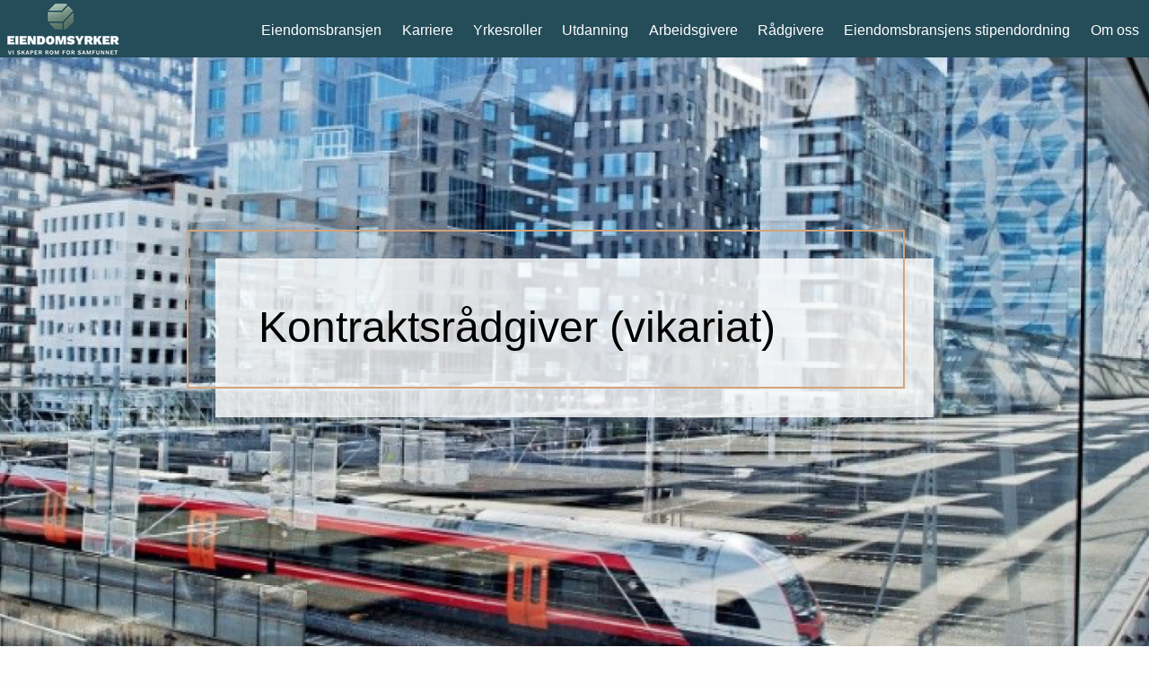

--- FILE ---
content_type: text/html; charset=UTF-8
request_url: https://www.eiendomsyrker.no/stillinger/kontraktsradgiver-vikariat/
body_size: 8596
content:

<!doctype html>
<!--[if lt IE 7]><html lang="nb-NO" class="no-js lt-ie9 lt-ie8 lt-ie7"><![endif]-->
<!--[if (IE 7)&!(IEMobile)]><html lang="nb-NO" class="no-js lt-ie9 lt-ie8"><![endif]-->
<!--[if (IE 8)&!(IEMobile)]><html lang="nb-NO" class="no-js lt-ie9"><![endif]-->
<!--[if gt IE 8]><!--> <html lang="nb-NO" class="no-js"><!--<![endif]-->
	<head>
		<meta charset="utf-8">
		<meta http-equiv="X-UA-Compatible" content="IE=edge">
		<title>Eiendomsyrker AS  –  Kontraktsrådgiver (vikariat)</title>
		<link rel="pingback" href="https://www.eiendomsyrker.no/xmlrpc.php">
		<link rel="apple-touch-icon" sizes="180x180" href="https://www.eiendomsyrker.no/wp-content/themes/eiendomsbransjen/images/apple-touch-icon.png?updated=yes">
		<link rel="icon" type="image/png" sizes="32x32" href="https://www.eiendomsyrker.no/wp-content/themes/eiendomsbransjen/images/favicon-32x32.png?updated=yes">
		<link rel="icon" type="image/png" sizes="16x16" href="https://www.eiendomsyrker.no/wp-content/themes/eiendomsbransjen/images/favicon-16x16.png?updated=yes">
		<meta name="viewport" content="width=device-width, initial-scale=1">
				<meta name='robots' content='max-image-preview:large' />
<link rel='dns-prefetch' href='//fonts.googleapis.com' />
<link rel="alternate" type="application/rss+xml" title="Eiendomsyrker AS &raquo; strøm" href="https://www.eiendomsyrker.no/feed/" />
<link rel="alternate" type="application/rss+xml" title="Eiendomsyrker AS &raquo; kommentarstrøm" href="https://www.eiendomsyrker.no/comments/feed/" />
<link rel="alternate" type="application/rss+xml" title="Eiendomsyrker AS &raquo; Kontraktsrådgiver (vikariat) kommentarstrøm" href="https://www.eiendomsyrker.no/stillinger/kontraktsradgiver-vikariat/feed/" />
<script type="text/javascript">
window._wpemojiSettings = {"baseUrl":"https:\/\/s.w.org\/images\/core\/emoji\/14.0.0\/72x72\/","ext":".png","svgUrl":"https:\/\/s.w.org\/images\/core\/emoji\/14.0.0\/svg\/","svgExt":".svg","source":{"concatemoji":"https:\/\/www.eiendomsyrker.no\/wp-includes\/js\/wp-emoji-release.min.js"}};
/*! This file is auto-generated */
!function(i,n){var o,s,e;function c(e){try{var t={supportTests:e,timestamp:(new Date).valueOf()};sessionStorage.setItem(o,JSON.stringify(t))}catch(e){}}function p(e,t,n){e.clearRect(0,0,e.canvas.width,e.canvas.height),e.fillText(t,0,0);var t=new Uint32Array(e.getImageData(0,0,e.canvas.width,e.canvas.height).data),r=(e.clearRect(0,0,e.canvas.width,e.canvas.height),e.fillText(n,0,0),new Uint32Array(e.getImageData(0,0,e.canvas.width,e.canvas.height).data));return t.every(function(e,t){return e===r[t]})}function u(e,t,n){switch(t){case"flag":return n(e,"\ud83c\udff3\ufe0f\u200d\u26a7\ufe0f","\ud83c\udff3\ufe0f\u200b\u26a7\ufe0f")?!1:!n(e,"\ud83c\uddfa\ud83c\uddf3","\ud83c\uddfa\u200b\ud83c\uddf3")&&!n(e,"\ud83c\udff4\udb40\udc67\udb40\udc62\udb40\udc65\udb40\udc6e\udb40\udc67\udb40\udc7f","\ud83c\udff4\u200b\udb40\udc67\u200b\udb40\udc62\u200b\udb40\udc65\u200b\udb40\udc6e\u200b\udb40\udc67\u200b\udb40\udc7f");case"emoji":return!n(e,"\ud83e\udef1\ud83c\udffb\u200d\ud83e\udef2\ud83c\udfff","\ud83e\udef1\ud83c\udffb\u200b\ud83e\udef2\ud83c\udfff")}return!1}function f(e,t,n){var r="undefined"!=typeof WorkerGlobalScope&&self instanceof WorkerGlobalScope?new OffscreenCanvas(300,150):i.createElement("canvas"),a=r.getContext("2d",{willReadFrequently:!0}),o=(a.textBaseline="top",a.font="600 32px Arial",{});return e.forEach(function(e){o[e]=t(a,e,n)}),o}function t(e){var t=i.createElement("script");t.src=e,t.defer=!0,i.head.appendChild(t)}"undefined"!=typeof Promise&&(o="wpEmojiSettingsSupports",s=["flag","emoji"],n.supports={everything:!0,everythingExceptFlag:!0},e=new Promise(function(e){i.addEventListener("DOMContentLoaded",e,{once:!0})}),new Promise(function(t){var n=function(){try{var e=JSON.parse(sessionStorage.getItem(o));if("object"==typeof e&&"number"==typeof e.timestamp&&(new Date).valueOf()<e.timestamp+604800&&"object"==typeof e.supportTests)return e.supportTests}catch(e){}return null}();if(!n){if("undefined"!=typeof Worker&&"undefined"!=typeof OffscreenCanvas&&"undefined"!=typeof URL&&URL.createObjectURL&&"undefined"!=typeof Blob)try{var e="postMessage("+f.toString()+"("+[JSON.stringify(s),u.toString(),p.toString()].join(",")+"));",r=new Blob([e],{type:"text/javascript"}),a=new Worker(URL.createObjectURL(r),{name:"wpTestEmojiSupports"});return void(a.onmessage=function(e){c(n=e.data),a.terminate(),t(n)})}catch(e){}c(n=f(s,u,p))}t(n)}).then(function(e){for(var t in e)n.supports[t]=e[t],n.supports.everything=n.supports.everything&&n.supports[t],"flag"!==t&&(n.supports.everythingExceptFlag=n.supports.everythingExceptFlag&&n.supports[t]);n.supports.everythingExceptFlag=n.supports.everythingExceptFlag&&!n.supports.flag,n.DOMReady=!1,n.readyCallback=function(){n.DOMReady=!0}}).then(function(){return e}).then(function(){var e;n.supports.everything||(n.readyCallback(),(e=n.source||{}).concatemoji?t(e.concatemoji):e.wpemoji&&e.twemoji&&(t(e.twemoji),t(e.wpemoji)))}))}((window,document),window._wpemojiSettings);
</script>
<style type="text/css">
img.wp-smiley,
img.emoji {
	display: inline !important;
	border: none !important;
	box-shadow: none !important;
	height: 1em !important;
	width: 1em !important;
	margin: 0 0.07em !important;
	vertical-align: -0.1em !important;
	background: none !important;
	padding: 0 !important;
}
</style>
	<style id='classic-theme-styles-inline-css' type='text/css'>
/*! This file is auto-generated */
.wp-block-button__link{color:#fff;background-color:#32373c;border-radius:9999px;box-shadow:none;text-decoration:none;padding:calc(.667em + 2px) calc(1.333em + 2px);font-size:1.125em}.wp-block-file__button{background:#32373c;color:#fff;text-decoration:none}
</style>
<style id='global-styles-inline-css' type='text/css'>
body{--wp--preset--color--black: #000000;--wp--preset--color--cyan-bluish-gray: #abb8c3;--wp--preset--color--white: #ffffff;--wp--preset--color--pale-pink: #f78da7;--wp--preset--color--vivid-red: #cf2e2e;--wp--preset--color--luminous-vivid-orange: #ff6900;--wp--preset--color--luminous-vivid-amber: #fcb900;--wp--preset--color--light-green-cyan: #7bdcb5;--wp--preset--color--vivid-green-cyan: #00d084;--wp--preset--color--pale-cyan-blue: #8ed1fc;--wp--preset--color--vivid-cyan-blue: #0693e3;--wp--preset--color--vivid-purple: #9b51e0;--wp--preset--gradient--vivid-cyan-blue-to-vivid-purple: linear-gradient(135deg,rgba(6,147,227,1) 0%,rgb(155,81,224) 100%);--wp--preset--gradient--light-green-cyan-to-vivid-green-cyan: linear-gradient(135deg,rgb(122,220,180) 0%,rgb(0,208,130) 100%);--wp--preset--gradient--luminous-vivid-amber-to-luminous-vivid-orange: linear-gradient(135deg,rgba(252,185,0,1) 0%,rgba(255,105,0,1) 100%);--wp--preset--gradient--luminous-vivid-orange-to-vivid-red: linear-gradient(135deg,rgba(255,105,0,1) 0%,rgb(207,46,46) 100%);--wp--preset--gradient--very-light-gray-to-cyan-bluish-gray: linear-gradient(135deg,rgb(238,238,238) 0%,rgb(169,184,195) 100%);--wp--preset--gradient--cool-to-warm-spectrum: linear-gradient(135deg,rgb(74,234,220) 0%,rgb(151,120,209) 20%,rgb(207,42,186) 40%,rgb(238,44,130) 60%,rgb(251,105,98) 80%,rgb(254,248,76) 100%);--wp--preset--gradient--blush-light-purple: linear-gradient(135deg,rgb(255,206,236) 0%,rgb(152,150,240) 100%);--wp--preset--gradient--blush-bordeaux: linear-gradient(135deg,rgb(254,205,165) 0%,rgb(254,45,45) 50%,rgb(107,0,62) 100%);--wp--preset--gradient--luminous-dusk: linear-gradient(135deg,rgb(255,203,112) 0%,rgb(199,81,192) 50%,rgb(65,88,208) 100%);--wp--preset--gradient--pale-ocean: linear-gradient(135deg,rgb(255,245,203) 0%,rgb(182,227,212) 50%,rgb(51,167,181) 100%);--wp--preset--gradient--electric-grass: linear-gradient(135deg,rgb(202,248,128) 0%,rgb(113,206,126) 100%);--wp--preset--gradient--midnight: linear-gradient(135deg,rgb(2,3,129) 0%,rgb(40,116,252) 100%);--wp--preset--font-size--small: 13px;--wp--preset--font-size--medium: 20px;--wp--preset--font-size--large: 36px;--wp--preset--font-size--x-large: 42px;--wp--preset--spacing--20: 0.44rem;--wp--preset--spacing--30: 0.67rem;--wp--preset--spacing--40: 1rem;--wp--preset--spacing--50: 1.5rem;--wp--preset--spacing--60: 2.25rem;--wp--preset--spacing--70: 3.38rem;--wp--preset--spacing--80: 5.06rem;--wp--preset--shadow--natural: 6px 6px 9px rgba(0, 0, 0, 0.2);--wp--preset--shadow--deep: 12px 12px 50px rgba(0, 0, 0, 0.4);--wp--preset--shadow--sharp: 6px 6px 0px rgba(0, 0, 0, 0.2);--wp--preset--shadow--outlined: 6px 6px 0px -3px rgba(255, 255, 255, 1), 6px 6px rgba(0, 0, 0, 1);--wp--preset--shadow--crisp: 6px 6px 0px rgba(0, 0, 0, 1);}:where(.is-layout-flex){gap: 0.5em;}:where(.is-layout-grid){gap: 0.5em;}body .is-layout-flow > .alignleft{float: left;margin-inline-start: 0;margin-inline-end: 2em;}body .is-layout-flow > .alignright{float: right;margin-inline-start: 2em;margin-inline-end: 0;}body .is-layout-flow > .aligncenter{margin-left: auto !important;margin-right: auto !important;}body .is-layout-constrained > .alignleft{float: left;margin-inline-start: 0;margin-inline-end: 2em;}body .is-layout-constrained > .alignright{float: right;margin-inline-start: 2em;margin-inline-end: 0;}body .is-layout-constrained > .aligncenter{margin-left: auto !important;margin-right: auto !important;}body .is-layout-constrained > :where(:not(.alignleft):not(.alignright):not(.alignfull)){max-width: var(--wp--style--global--content-size);margin-left: auto !important;margin-right: auto !important;}body .is-layout-constrained > .alignwide{max-width: var(--wp--style--global--wide-size);}body .is-layout-flex{display: flex;}body .is-layout-flex{flex-wrap: wrap;align-items: center;}body .is-layout-flex > *{margin: 0;}body .is-layout-grid{display: grid;}body .is-layout-grid > *{margin: 0;}:where(.wp-block-columns.is-layout-flex){gap: 2em;}:where(.wp-block-columns.is-layout-grid){gap: 2em;}:where(.wp-block-post-template.is-layout-flex){gap: 1.25em;}:where(.wp-block-post-template.is-layout-grid){gap: 1.25em;}.has-black-color{color: var(--wp--preset--color--black) !important;}.has-cyan-bluish-gray-color{color: var(--wp--preset--color--cyan-bluish-gray) !important;}.has-white-color{color: var(--wp--preset--color--white) !important;}.has-pale-pink-color{color: var(--wp--preset--color--pale-pink) !important;}.has-vivid-red-color{color: var(--wp--preset--color--vivid-red) !important;}.has-luminous-vivid-orange-color{color: var(--wp--preset--color--luminous-vivid-orange) !important;}.has-luminous-vivid-amber-color{color: var(--wp--preset--color--luminous-vivid-amber) !important;}.has-light-green-cyan-color{color: var(--wp--preset--color--light-green-cyan) !important;}.has-vivid-green-cyan-color{color: var(--wp--preset--color--vivid-green-cyan) !important;}.has-pale-cyan-blue-color{color: var(--wp--preset--color--pale-cyan-blue) !important;}.has-vivid-cyan-blue-color{color: var(--wp--preset--color--vivid-cyan-blue) !important;}.has-vivid-purple-color{color: var(--wp--preset--color--vivid-purple) !important;}.has-black-background-color{background-color: var(--wp--preset--color--black) !important;}.has-cyan-bluish-gray-background-color{background-color: var(--wp--preset--color--cyan-bluish-gray) !important;}.has-white-background-color{background-color: var(--wp--preset--color--white) !important;}.has-pale-pink-background-color{background-color: var(--wp--preset--color--pale-pink) !important;}.has-vivid-red-background-color{background-color: var(--wp--preset--color--vivid-red) !important;}.has-luminous-vivid-orange-background-color{background-color: var(--wp--preset--color--luminous-vivid-orange) !important;}.has-luminous-vivid-amber-background-color{background-color: var(--wp--preset--color--luminous-vivid-amber) !important;}.has-light-green-cyan-background-color{background-color: var(--wp--preset--color--light-green-cyan) !important;}.has-vivid-green-cyan-background-color{background-color: var(--wp--preset--color--vivid-green-cyan) !important;}.has-pale-cyan-blue-background-color{background-color: var(--wp--preset--color--pale-cyan-blue) !important;}.has-vivid-cyan-blue-background-color{background-color: var(--wp--preset--color--vivid-cyan-blue) !important;}.has-vivid-purple-background-color{background-color: var(--wp--preset--color--vivid-purple) !important;}.has-black-border-color{border-color: var(--wp--preset--color--black) !important;}.has-cyan-bluish-gray-border-color{border-color: var(--wp--preset--color--cyan-bluish-gray) !important;}.has-white-border-color{border-color: var(--wp--preset--color--white) !important;}.has-pale-pink-border-color{border-color: var(--wp--preset--color--pale-pink) !important;}.has-vivid-red-border-color{border-color: var(--wp--preset--color--vivid-red) !important;}.has-luminous-vivid-orange-border-color{border-color: var(--wp--preset--color--luminous-vivid-orange) !important;}.has-luminous-vivid-amber-border-color{border-color: var(--wp--preset--color--luminous-vivid-amber) !important;}.has-light-green-cyan-border-color{border-color: var(--wp--preset--color--light-green-cyan) !important;}.has-vivid-green-cyan-border-color{border-color: var(--wp--preset--color--vivid-green-cyan) !important;}.has-pale-cyan-blue-border-color{border-color: var(--wp--preset--color--pale-cyan-blue) !important;}.has-vivid-cyan-blue-border-color{border-color: var(--wp--preset--color--vivid-cyan-blue) !important;}.has-vivid-purple-border-color{border-color: var(--wp--preset--color--vivid-purple) !important;}.has-vivid-cyan-blue-to-vivid-purple-gradient-background{background: var(--wp--preset--gradient--vivid-cyan-blue-to-vivid-purple) !important;}.has-light-green-cyan-to-vivid-green-cyan-gradient-background{background: var(--wp--preset--gradient--light-green-cyan-to-vivid-green-cyan) !important;}.has-luminous-vivid-amber-to-luminous-vivid-orange-gradient-background{background: var(--wp--preset--gradient--luminous-vivid-amber-to-luminous-vivid-orange) !important;}.has-luminous-vivid-orange-to-vivid-red-gradient-background{background: var(--wp--preset--gradient--luminous-vivid-orange-to-vivid-red) !important;}.has-very-light-gray-to-cyan-bluish-gray-gradient-background{background: var(--wp--preset--gradient--very-light-gray-to-cyan-bluish-gray) !important;}.has-cool-to-warm-spectrum-gradient-background{background: var(--wp--preset--gradient--cool-to-warm-spectrum) !important;}.has-blush-light-purple-gradient-background{background: var(--wp--preset--gradient--blush-light-purple) !important;}.has-blush-bordeaux-gradient-background{background: var(--wp--preset--gradient--blush-bordeaux) !important;}.has-luminous-dusk-gradient-background{background: var(--wp--preset--gradient--luminous-dusk) !important;}.has-pale-ocean-gradient-background{background: var(--wp--preset--gradient--pale-ocean) !important;}.has-electric-grass-gradient-background{background: var(--wp--preset--gradient--electric-grass) !important;}.has-midnight-gradient-background{background: var(--wp--preset--gradient--midnight) !important;}.has-small-font-size{font-size: var(--wp--preset--font-size--small) !important;}.has-medium-font-size{font-size: var(--wp--preset--font-size--medium) !important;}.has-large-font-size{font-size: var(--wp--preset--font-size--large) !important;}.has-x-large-font-size{font-size: var(--wp--preset--font-size--x-large) !important;}
.wp-block-navigation a:where(:not(.wp-element-button)){color: inherit;}
:where(.wp-block-post-template.is-layout-flex){gap: 1.25em;}:where(.wp-block-post-template.is-layout-grid){gap: 1.25em;}
:where(.wp-block-columns.is-layout-flex){gap: 2em;}:where(.wp-block-columns.is-layout-grid){gap: 2em;}
.wp-block-pullquote{font-size: 1.5em;line-height: 1.6;}
</style>
<link rel='stylesheet' id='events-manager-css' href='https://www.eiendomsyrker.no/wp-content/plugins/events-manager/includes/css/events-manager.min.css' type='text/css' media='all' />
<link rel='stylesheet' id='googleFonts-css' href='//fonts.googleapis.com/css?family=Lato%3A400%2C700%2C400italic%2C700italic' type='text/css' media='all' />
<link rel='stylesheet' id='bones-stylesheet-css' href='https://www.eiendomsyrker.no/wp-content/themes/eiendomsbransjen/css/foundation.css?refresh=yesyess' type='text/css' media='all' />
<link rel='stylesheet' id='dev-stylesheet-css' href='https://www.eiendomsyrker.no/wp-content/themes/eiendomsbransjen/css/dev.css?refresh=yesyes1010' type='text/css' media='all' />
<!--[if lt IE 9]>
<link rel='stylesheet' id='bones-ie-only-css' href='https://www.eiendomsyrker.no/wp-content/themes/eiendomsbransjen/library/css/ie.css' type='text/css' media='all' />
<![endif]-->
<script type='text/javascript' src='https://www.eiendomsyrker.no/wp-includes/js/jquery/jquery.min.js' id='jquery-core-js'></script>
<script type='text/javascript' src='https://www.eiendomsyrker.no/wp-includes/js/jquery/jquery-migrate.min.js' id='jquery-migrate-js'></script>
<script type='text/javascript' src='https://www.eiendomsyrker.no/wp-includes/js/jquery/ui/core.min.js' id='jquery-ui-core-js'></script>
<script type='text/javascript' src='https://www.eiendomsyrker.no/wp-includes/js/jquery/ui/mouse.min.js' id='jquery-ui-mouse-js'></script>
<script type='text/javascript' src='https://www.eiendomsyrker.no/wp-includes/js/jquery/ui/sortable.min.js' id='jquery-ui-sortable-js'></script>
<script type='text/javascript' src='https://www.eiendomsyrker.no/wp-includes/js/jquery/ui/datepicker.min.js' id='jquery-ui-datepicker-js'></script>
<script id="jquery-ui-datepicker-js-after" type="text/javascript">
jQuery(function(jQuery){jQuery.datepicker.setDefaults({"closeText":"Lukk","currentText":"I dag","monthNames":["januar","februar","mars","april","mai","juni","juli","august","september","oktober","november","desember"],"monthNamesShort":["jan","feb","mar","apr","mai","jun","jul","aug","sep","okt","nov","des"],"nextText":"Neste","prevText":"Forrige","dayNames":["s\u00f8ndag","mandag","tirsdag","onsdag","torsdag","fredag","l\u00f8rdag"],"dayNamesShort":["s\u00f8n","man","tir","ons","tor","fre","l\u00f8r"],"dayNamesMin":["S","M","T","O","T","F","L"],"dateFormat":"d. MM yy","firstDay":1,"isRTL":false});});
</script>
<script type='text/javascript' src='https://www.eiendomsyrker.no/wp-includes/js/jquery/ui/resizable.min.js' id='jquery-ui-resizable-js'></script>
<script type='text/javascript' src='https://www.eiendomsyrker.no/wp-includes/js/jquery/ui/draggable.min.js' id='jquery-ui-draggable-js'></script>
<script type='text/javascript' src='https://www.eiendomsyrker.no/wp-includes/js/jquery/ui/controlgroup.min.js' id='jquery-ui-controlgroup-js'></script>
<script type='text/javascript' src='https://www.eiendomsyrker.no/wp-includes/js/jquery/ui/checkboxradio.min.js' id='jquery-ui-checkboxradio-js'></script>
<script type='text/javascript' src='https://www.eiendomsyrker.no/wp-includes/js/jquery/ui/button.min.js' id='jquery-ui-button-js'></script>
<script type='text/javascript' src='https://www.eiendomsyrker.no/wp-includes/js/jquery/ui/dialog.min.js' id='jquery-ui-dialog-js'></script>
<script type='text/javascript' id='events-manager-js-extra'>
/* <![CDATA[ */
var EM = {"ajaxurl":"https:\/\/www.eiendomsyrker.no\/wp-admin\/admin-ajax.php","locationajaxurl":"https:\/\/www.eiendomsyrker.no\/wp-admin\/admin-ajax.php?action=locations_search","firstDay":"1","locale":"nb","dateFormat":"yy-mm-dd","ui_css":"https:\/\/www.eiendomsyrker.no\/wp-content\/plugins\/events-manager\/includes\/css\/jquery-ui\/build.min.css","show24hours":"1","is_ssl":"1","autocomplete_limit":"10","calendar":{"breakpoints":{"small":560,"medium":908,"large":false}},"phone":"","datepicker":{"format":"Y-m-d"},"search":{"breakpoints":{"small":650,"medium":850,"full":false}},"url":"https:\/\/www.eiendomsyrker.no\/wp-content\/plugins\/events-manager","bookingInProgress":"Vennligst vent mens bestillingen blir sendt.","tickets_save":"Lagre billett","bookingajaxurl":"https:\/\/www.eiendomsyrker.no\/wp-admin\/admin-ajax.php","bookings_export_save":"Eksporter bestillinger","bookings_settings_save":"Lagre innstillinger","booking_delete":"Er du sikker p\u00e5 at du vil slette?","booking_offset":"30","bookings":{"submit_button":{"text":{"default":"Bestill","free":"Bestill","payment":"Bestill - %s","processing":"Behandler ..."}},"update_listener":""},"bb_full":"Utsolgt","bb_book":"Bestill n\u00e5","bb_booking":"Bestille\u2026.","bb_booked":"Bestilling er sendt","bb_error":"Bestillingsfeil. Pr\u00f8v igjen?","bb_cancel":"Avbestill","bb_canceling":"Avbestiller...","bb_cancelled":"Avbestillt","bb_cancel_error":"Avbestillingsfeil. Pr\u00f8v igjen?","txt_search":"Search","txt_searching":"S\u00f8ker ...","txt_loading":"Laster inn..."};
/* ]]> */
</script>
<script type='text/javascript' src='https://www.eiendomsyrker.no/wp-content/plugins/events-manager/includes/js/events-manager.min.js' id='events-manager-js'></script>
<script type='text/javascript' src='https://www.eiendomsyrker.no/wp-content/themes/eiendomsbransjen/library/js/libs/modernizr.custom.min.js' id='bones-modernizr-js'></script>
<script type='text/javascript' src='https://www.eiendomsyrker.no/wp-content/themes/eiendomsbransjen/bower_components/what-input/dist/what-input.js' id='what-input-js'></script>
<script type='text/javascript' src='https://www.eiendomsyrker.no/wp-content/themes/eiendomsbransjen/bower_components/foundation-sites/dist/js/foundation.js' id='foundation-js-js'></script>
<script type='text/javascript' src='https://www.eiendomsyrker.no/wp-content/themes/eiendomsbransjen/js/jquery.flexslider-min.js' id='flexslider-js-js'></script>
<link rel="https://api.w.org/" href="https://www.eiendomsyrker.no/wp-json/" /><link rel="canonical" href="https://www.eiendomsyrker.no/stillinger/kontraktsradgiver-vikariat/" />
<link rel='shortlink' href='https://www.eiendomsyrker.no/?p=2242' />
<link rel="alternate" type="application/json+oembed" href="https://www.eiendomsyrker.no/wp-json/oembed/1.0/embed?url=https%3A%2F%2Fwww.eiendomsyrker.no%2Fstillinger%2Fkontraktsradgiver-vikariat%2F" />
<link rel="alternate" type="text/xml+oembed" href="https://www.eiendomsyrker.no/wp-json/oembed/1.0/embed?url=https%3A%2F%2Fwww.eiendomsyrker.no%2Fstillinger%2Fkontraktsradgiver-vikariat%2F&#038;format=xml" />
						<script>
		  (function(i,s,o,g,r,a,m){i['GoogleAnalyticsObject']=r;i[r]=i[r]||function(){
		  (i[r].q=i[r].q||[]).push(arguments)},i[r].l=1*new Date();a=s.createElement(o),
		  m=s.getElementsByTagName(o)[0];a.async=1;a.src=g;m.parentNode.insertBefore(a,m)
		  })(window,document,'script','https://www.google-analytics.com/analytics.js','ga');
		
		  ga('create', 'UA-106343028-1', 'auto');
		  ga('send', 'pageview');
		
		</script>
			</head>

	<body class="stillinger-template-default single single-stillinger postid-2242" itemscope itemtype="http://schema.org/WebPage">

  	<header role="banner" itemscope itemtype="http://schema.org/WPHeader">
	  	<div class="row expanded">
	  		<div class="medium-12 columns">
		  		
	  			<div class="org">
						<a href="https://www.eiendomsyrker.no" rel="nofollow" itemscope itemtype="http://schema.org/Organization">
							<img src="https://www.eiendomsyrker.no/wp-content/themes/eiendomsbransjen/images/logo-eiendomsyrker-hvit-liten.png" alt="Eiendomsbransjen">
						</a>
					</div>
	  			
	  			<nav role="navigation" itemscope itemtype="http://schema.org/SiteNavigationElement">
					<ul id="menu-hovedmeny" class="nav top-nav cf"><li id="menu-item-47" class="menu-item menu-item-type-post_type menu-item-object-page menu-item-47"><a href="https://www.eiendomsyrker.no/verdiskapning/">Eiendomsbransjen</a></li>
<li id="menu-item-81" class="menu-item menu-item-type-post_type menu-item-object-page menu-item-81"><a href="https://www.eiendomsyrker.no/karrierer/">Karriere</a></li>
<li id="menu-item-49" class="menu-item menu-item-type-post_type menu-item-object-page menu-item-49"><a href="https://www.eiendomsyrker.no/yrkesroller/">Yrkesroller</a></li>
<li id="menu-item-2986" class="menu-item menu-item-type-post_type menu-item-object-page menu-item-2986"><a href="https://www.eiendomsyrker.no/utdanning/">Utdanning</a></li>
<li id="menu-item-48" class="menu-item menu-item-type-post_type menu-item-object-page menu-item-48"><a href="https://www.eiendomsyrker.no/eiendomsselskaper/">Arbeidsgivere</a></li>
<li id="menu-item-884" class="menu-item menu-item-type-post_type menu-item-object-page menu-item-884"><a href="https://www.eiendomsyrker.no/radgivere/">Rådgivere</a></li>
<li id="menu-item-761" class="menu-item menu-item-type-post_type menu-item-object-page menu-item-761"><a href="https://www.eiendomsyrker.no/stipend/">Eiendomsbransjens stipendordning</a></li>
<li id="menu-item-921" class="menu-item menu-item-type-post_type menu-item-object-page menu-item-921"><a href="https://www.eiendomsyrker.no/om-oss/">Om oss</a></li>
</ul>					<div id="nav-icon">
						<span></span>
						<span></span>
						<span></span>
						<span></span>
					</div>
	  			</nav>
	  			
	  		</div>
	  	</div>
  	</header>




  	<section class="intro" style="background-image: url(https://www.eiendomsyrker.no/wp-content/uploads/2019/06/Skjermbilde-2019-06-07-kl.-08.34.28-1600x800.png);">
  		<div class="wrapper">
	  		<div class="text">
	  			<h1>Kontraktsrådgiver (vikariat)</h1>
	  				  		</div>
  		</div>
  	</section>

  	<section class="article rightimg">
	  	<div class="row">
	  		<div class="medium-12 columns">
	  			<div class="wrapper">
				  	<div class="row">
					  	<div class="medium-4 medium-push-8 columns">
					  	
					  		<div class="job-detalis">

													<img src="https://www.eiendomsyrker.no/wp-content/uploads/2018/07/banenor.png" alt="Kontraktsrådgiver (vikariat)" />
												
						  		<p><strong>Arbeidsgiver:</strong> Bane NOR Eiendom</p>
						  		<p><strong>Stillingstittel:</strong> Kontraktsrådgiver</p>
						  		<p><strong>Søknadsfrist:</strong> 19.08.2019</p>
						  		<br>
						  		<p><strong>Spørsmål om stillingen?</strong><br>
							  	   <ul>
<li>Petter Heide Larsen</li>
</ul>
</p>
						  	   <br>
						  								  		<div class="buttonwrapper">
						  			<a href="https://www.finn.no/job/fulltime/ad.html?finnkode=153924318" class="button hollow" style="position: relative; z-index: 1009;">Søk på stillingen</a>
								</div>
								
					  		</div>

						</div>
					  	<div class="medium-8 medium-pull-4 columns">
						  	<div class="text">
							  	
							  	<h3>Kontraktsrådgiver (vikariat)</h3>

						  		<div class="import-decoration" data-controller="scrollStartTracking" data-ec-track="scroll-mid-classified" data-adobe-track="navigation.scroll-mid-classified.scroll">
<section class="panel">Vi søker en engasjert, løsningsorientert, effektiv og faglig dyktig medarbeider som kanjobbe selvstendig og samarbeide tverrfaglig i en omfattende og spennendeeiendomsvirksomhet med stor aktivitet. Kontraktsrådgiveren skal være en ressursinnenfor offentlige anskaffelser og kontraktsoppfølging.Stillingen setter ogsåkrav til forståelse av øvrige fagområder innenfor forvaltning, drift og vedlikehold av eiendommer.</section>
<section class="panel">
<h2 class="u-t3">Arbeidsoppgaver</h2>
<ul>
<li>Sikre profesjonell håndtering av anskaffelsesaktiviteter</li>
<li>Utarbeide anskaffelsesstrategier og lede anskaffelsesprosesser</li>
<li>Delta i evaluering og gjennomføre forhandlinger i samarbeid med fagansvarlige</li>
<li>Etablere kontrakter og rutiner for kontraktsoppfølging</li>
<li>Bistå og være ansvarlig for oppfølging av kontrakter</li>
<li>Veilede i regelverk for anskaffelser og kontrakter</li>
<li>I tillegg til overstående arbeidsoppgaver kan leder pålegge å få gjennomført andre arbeidsoppgaver som hører inn under fagområdet, eller som av hensyn til ressursdisponering er nødvendig å gjennomføre.</li>
</ul>
</section>
<section class="panel">
<h2 class="u-t3">Kvalifikasjoner</h2>
<ul>
<li>Høyere relevant utdanning</li>
<li>Kunnskap om offentlige anskaffelser og kontrakter (tjenestekontrakter, entreprisekontrakter og rådgiverkontrakter)</li>
<li>Kunnskap om bruk av elektronisk verktøy for gjennomføring av anskaffelser er en fordel, eventuelt må du kunne raskt tilegne deg nye verktøy</li>
<li>Relevant erfaring kan være en fordel, men vi er også åpne for at nyutdannede søker</li>
</ul>
</section>
<section class="panel">
<h2 class="u-t3">Personlige egenskaper</h2>
<ul>
<li>Stor arbeidskapasitet og gjennomføringsevne</li>
<li>Evne til å jobbe selvstendig, systematisk og i samarbeid med andre</li>
<li>Løsningsorientert og fleksibel</li>
<li>Gode kommunikasjonsevner og serviceinnstilt</li>
<li>Sterkt lojalitet til etiske retningslinjer</li>
<li>Identifiserer deg med våre verdier som er åpen, respektfull, engasjert og nytenkende</li>
</ul>
</section>
<section class="panel">
<h2 class="u-t3">Vi tilbyr</h2>
<ul>
<li>Stillingen er midlertidig/vikariat med mulighet for fast ansettelse</li>
<li>En spennende stilling i et profesjonelt, uformelt og engasjert fagmiljø</li>
<li>Gode utviklingsmuligheter</li>
<li>Utfordrende oppgaver i en stor eiendomsvirksomhet</li>
<li>Fleksible arbeidstidsordninger</li>
<li>Gode forsikrings- og pensjonsordninger</li>
<li>Lønn etter avtale</li>
<li>Årsbillett med VYs tog</li>
</ul>
</section>
</div>
<div data-controller="elementInViewTracking" data-ec-track="scroll-bottom-classified" data-adobe-track="navigation.scroll-bottom-classified.scroll"></div>
<section class="panel">
<div>
<h2 class="u-t3">Om arbeidsgiveren</h2>
<p>Bane NOR Eiendom eier, utvikler og forvalter all jernbaneeiendom i Norge. Vi er en av Norges største eiendomsaktører med ca. 200 ansatte og har om lag 230 aktive eiendomsutviklingsprosjekter ved knutepunkt i norske byer og tettsteder. Årlig investeringsnivå er 1-2 milliarder kroner. Vi forvalter og drifter 335 operative togstasjoner og holdeplasser, 13 togverksteder og flere terminaler, driftsbygg og infrastruktureiendommer. Med sterk satsning på knutepunktutvikling og et genuint miljøengasjement, er Bane NOR Eiendom en viktig bidragsyter til bærekraftig by- og stedsutvikling i Norge. Eiendomsdivisjonen er en viktig inntektskilde for Bane NOR.</p>
</div>
</section>

						  	</div>
					  	</div>
				  	</div>
	  			</div>
	  		</div>
	  	</div>
  	</section>
  	

  	<br><br>
  	
  	
  	
  		

	

		

  	<footer>
  		<div class="row">
  			<div class="medium-6 columns">
  				<div class="text">
  					<h3>Eiendomsyrker AS</h3>
  					
  					<p class="p1"><span class="s1">Lille Grensen 7 &#8211; inngang fra Arbeidergata<br />
0159 Oslo<br />
Org. nr. 931050656<br />
</span></p>
<p>karriere@eiendomsyrker.no</p>
            
            <br>
            <a class="some" href="https://www.linkedin.com/company/eiendomsbransjen/"><img src="https://eiendomsfag.no/wp-content/themes/eiendomsfag20/images/linkedin.svg"><span>linkedin.com/company/eiendomsbransjen/</span></a>
            
            <a class="some" href="https://www.instagram.com/eiendomsbransjen"><img src="https://eiendomsfag.no/wp-content/themes/eiendomsfag20/images/ig.svg"><span>instagram.com/eiendomsbransjen</span></a>
  					
            <br><br>
            
  				</div>
  			</div>
  		</div>
  		
  		<p style="text-align: center; margin-bottom: -1em; margin-top: 2em;"><a style="color: rgba(255, 255, 255, 0.76);" href="https://www.eiendomsbransjen.no/informasjonskapsler/">Dette nettstedet benytter informasjonskapsler</a></p>
 
  	</footer>


<!-- Segment Pixel - NO_SNO_RT:SPT_RT_Nettverk for eiendomsfag_180504 - DO NOT MODIFY --> <script src="https://secure.adnxs.com/seg?add=12408407&t=1" type="text/javascript"></script> <!-- End of Segment Pixel -->

				<script type='text/javascript' src='https://www.eiendomsyrker.no/wp-includes/js/comment-reply.min.js' id='comment-reply-js'></script>
<script type='text/javascript' src='https://www.eiendomsyrker.no/wp-content/themes/eiendomsbransjen/js/app.js' id='bones-js-js'></script>

	</body>

</html> <!-- end of site. what a ride! -->


--- FILE ---
content_type: text/css
request_url: https://www.eiendomsyrker.no/wp-content/themes/eiendomsbransjen/css/dev.css?refresh=yesyes1010
body_size: 2583
content:
section.text {
	padding-top: 3em;
	padding-bottom: 2em;
	font-size: 1.2em;
}

section.who .wrapper p {
   max-width: 90%;
   position: relative;
   z-index: 10;
}

section.who .wrapper {
	z-index: 8;
}

.button.hollow {
    font-family: 'Roboto', sans-serif;
    color: #2c5b6b;
    text-decoration: none;
	border: 2px solid #b7c6ca;
	font-size: 1.1em;
	padding: 0.75em 1em 0.6em 1em;
}

section.text h3 {
	margin-top: 1em;
}

section.imggallery {
	
}

section.imggallery img {
	width: 33.33333%;
	float: left;
	margin-bottom: -2.1em;
}

body.single-aktorer .logo img {
	border: 2px solid #b7c6ca;
	padding: 2em;
}

section.contactquote {
	background-color: #b7c6ca;	
	padding-top: 2em;
	padding-bottom: 2em;
}

section.contactquote img {
	border-radius: 50%;
}

section.contactquote .words {
	font-size: 1.2em;
}

section.contactquote .nameandtitle {
	text-align: right;
	font-size: 1.4em;
}

@media print, screen and (min-width: 40em) {
	
	section.contactquote {
		padding-top: 4em;
		padding-bottom: 4em;
	}
	
	section.contactquote .words {
		padding: 3em 3em 1.4em 3em;
	}
	
	section.contactquote .nameandtitle {
		padding-right: 3em;
		line-height: 1.3;
	}

	section.contactquote .words p, section.contactquote .nameandtitle {
		color: #202020;
	}

}

section.who .wrapper .item .logo img {
	max-width: 100%;
	width: 100%;
}


section.article img, section.contactquote img {
	margin-bottom: 1em;
}

body.single-stillinger section.article h3 {
	padding-top: 0em;
}

body.single-stillinger section.article .job-detalis {
	padding-top: 2.6em;
}

body.single-stillinger section.article .job-detalis p {
	margin-bottom: 0.3em;
}

.jobelem .text {
	padding-top: 0em !important;
	padding-bottom: 0em !important;
}

.job-detalis {
	position: relative;
	z-index: 1009;
}


@media print, screen and (min-width: 40em) {
	
	header nav ul li {
	    font-size: 0.9em;
	}
	
	header nav ul li a {
	    padding: 1.3em 0.6em 0.35em 0.6em;
	    height: 3.95em;
	}

	header p.name {
		font-size: 1em;
	}

	header p.name a {
	    padding: 1.05em 0.6em 0.95em 0.6em;
	}
	
	header nav {
	    height: 3.55em;
	}
	
	header nav ul li.current-menu-item a {
		color: #fff;
		background-color: #ba1e56;
	}
}



@media print, screen and (min-width: 60em) {
	
	
	header nav ul li {
	    font-size: 1em;
	}
	
	header nav ul li a {
	    padding: 1.3em 0.7em 0.35em 0.7em;
	    height: 4em;
	}

	header p.name {
		font-size: 1.4em;
	}

	header p.name a {
	    padding: 1em 0.8em 0.9em 0.8em;
	}
	
	header nav {
	    height: 4em;
	}
}


@media print, screen and (min-width: 60em) {
	.postid-812 section.intro {
	    background-position: center bottom;
	}
	section.intro .wrapper {
	    padding-top: 12em;
	    padding-bottom: 12em;
	}
	
}


@media print, screen and (min-width: 80em) {
	section.intro .wrapper {
	    padding-top: 16em;
	    padding-bottom: 16em;
	}
}








/*
 * jQuery FlexSlider v2.6.4
 * http://www.woothemes.com/flexslider/
 *
 * Copyright 2012 WooThemes
 * Free to use under the GPLv2 and later license.
 * http://www.gnu.org/licenses/gpl-2.0.html
 *
 * Contributing author: Tyler Smith (@mbmufffin)
 *
 */
/* ====================================================================================================================
 * FONT-FACE
 * ====================================================================================================================*/
@font-face {
  font-family: 'flexslider-icon';
  src: url('../fonts/flexslider-icon.eot');
  src: url('../fonts/flexslider-icon.eot?#iefix') format('embedded-opentype'), url('../fonts/flexslider-icon.woff') format('woff'), url('../fonts/flexslider-icon.ttf') format('truetype'), url('../fonts/flexslider-icon.svg#flexslider-icon') format('svg');
  font-weight: normal;
  font-style: normal;
}
/* ====================================================================================================================
 * RESETS
 * ====================================================================================================================*/
.flex-container a:hover,
.flex-slider a:hover {
  outline: none;
}
.slides,
.slides > li,
.flex-control-nav,
.flex-direction-nav {
  margin: 0;
  padding: 0;
  list-style: none;
}
.flex-pauseplay span {
  text-transform: capitalize;
}
/* ====================================================================================================================
 * BASE STYLES
 * ====================================================================================================================*/
.flexslider {
  margin: 0;
  padding: 0;
}
.flexslider .slides > li {
  display: none;
  -webkit-backface-visibility: hidden;
}
.flexslider .slides img {
  width: 100%;
  display: block;
}
.flexslider .slides:after {
  content: "\0020";
  display: block;
  clear: both;
  visibility: hidden;
  line-height: 0;
  height: 0;
}
html[xmlns] .flexslider .slides {
  display: block;
}
* html .flexslider .slides {
  height: 1%;
}
.no-js .flexslider .slides > li:first-child {
  display: block;
}
/* ====================================================================================================================
 * DEFAULT THEME
 * ====================================================================================================================*/
.flexslider {
  margin: 0 0 0px;
  background: #fff;
  border: 4px solid #fff;
  position: relative;
  zoom: 1;
  -webkit-border-radius: 4px;
  -moz-border-radius: 4px;
  border-radius: 4px;
  -webkit-box-shadow: '' 0 1px 4px rgba(0, 0, 0, 0.2);
  -moz-box-shadow: '' 0 1px 4px rgba(0, 0, 0, 0.2);
  -o-box-shadow: '' 0 1px 4px rgba(0, 0, 0, 0.2);
  box-shadow: '' 0 1px 4px rgba(0, 0, 0, 0.2);
  z-index: 99;
}
.flexslider .slides {
  zoom: 1;
}
.flexslider .slides img {
  height: auto;
  -moz-user-select: none;
}
.flex-viewport {
  max-height: 2000px;
  -webkit-transition: all 1s ease;
  -moz-transition: all 1s ease;
  -ms-transition: all 1s ease;
  -o-transition: all 1s ease;
  transition: all 1s ease;
}
.loading .flex-viewport {
  max-height: 300px;
}
.carousel li {
  margin-right: 5px;
}
.flex-direction-nav {
  *height: 0;
}
.flex-direction-nav a {
  text-decoration: none;
  display: block;
  width: 40px;
  height: 60px;
  margin: -20px 0 0;
  position: absolute;
  top: 45%;
  z-index: 10;
  overflow: hidden;
  opacity: 0;
  cursor: pointer;
  color: rgba(0, 0, 0, 0.8);
  text-shadow: 1px 1px 0 rgba(255, 255, 255, 0.3);
  -webkit-transition: all 0.3s ease-in-out;
  -moz-transition: all 0.3s ease-in-out;
  -ms-transition: all 0.3s ease-in-out;
  -o-transition: all 0.3s ease-in-out;
  transition: all 0.3s ease-in-out;
}
.flex-direction-nav a:before {
  font-family: "flexslider-icon";
  font-size: 40px;
  display: inline-block;
  content: '\f001';
  color: rgba(0, 0, 0, 0.8);
  text-shadow: 1px 1px 0 rgba(255, 255, 255, 0.3);
}
.flex-direction-nav a.flex-next:before {
  content: '\f002';
}
.flex-direction-nav .flex-prev {
  left: -50px;
}
.flex-direction-nav .flex-next {
  right: -50px;
  text-align: right;
}
.flexslider:hover .flex-direction-nav .flex-prev {
  opacity: 0.7;
  left: 10px;
}
.flexslider:hover .flex-direction-nav .flex-prev:hover {
  opacity: 1;
}
.flexslider:hover .flex-direction-nav .flex-next {
  opacity: 0.7;
  right: 10px;
}
.flexslider:hover .flex-direction-nav .flex-next:hover {
  opacity: 1;
}
.flex-direction-nav .flex-disabled {
  opacity: 0!important;
  filter: alpha(opacity=0);
  cursor: default;
  z-index: -1;
}
.flex-pauseplay a {
  display: block;
  width: 20px;
  height: 20px;
  position: absolute;
  bottom: 5px;
  left: 10px;
  opacity: 0.8;
  z-index: 10;
  overflow: hidden;
  cursor: pointer;
  color: #000;
}
.flex-pauseplay a:before {
  font-family: "flexslider-icon";
  font-size: 20px;
  display: inline-block;
  content: '\f004';
}
.flex-pauseplay a:hover {
  opacity: 1;
}
.flex-pauseplay a.flex-play:before {
  content: '\f003';
}
.flex-control-nav {
  width: 100%;
  position: absolute;
  bottom: -25px;
  text-align: center;
}
.flex-control-nav li {
  margin: 0 6px;
  display: inline-block;
  zoom: 1;
  *display: inline;
}
.flex-control-paging li a {
  width: 11px;
  height: 11px;
  display: block;
  background: #666;
  background: rgba(186, 30, 87, 0.75);
  cursor: pointer;
  text-indent: -9999px;
  -webkit-box-shadow: inset 0 0 3px rgba(0, 0, 0, 0.3);
  -moz-box-shadow: inset 0 0 3px rgba(0, 0, 0, 0.3);
  -o-box-shadow: inset 0 0 3px rgba(0, 0, 0, 0.3);
  box-shadow: inset 0 0 3px rgba(0, 0, 0, 0.3);
  -webkit-border-radius: 20px;
  -moz-border-radius: 20px;
  border-radius: 20px;
}
.flex-control-paging li a:hover {
  background: #333;
  background: rgba(186, 30, 87, 0.1);
}
.flex-control-paging li a.flex-active {
  background: #000;
  background: #244C59;
  cursor: default;
}
.flex-control-thumbs {
  margin: 5px 0 0;
  position: static;
  overflow: hidden;
}
.flex-control-thumbs li {
  width: 25%;
  float: left;
  margin: 0;
}
.flex-control-thumbs img {
  width: 100%;
  height: auto;
  display: block;
  opacity: .7;
  cursor: pointer;
  -moz-user-select: none;
  -webkit-transition: all 1s ease;
  -moz-transition: all 1s ease;
  -ms-transition: all 1s ease;
  -o-transition: all 1s ease;
  transition: all 1s ease;
}
.flex-control-thumbs img:hover {
  opacity: 1;
}
.flex-control-thumbs .flex-active {
  opacity: 1;
  cursor: default;
}
/* ====================================================================================================================
 * RESPONSIVE
 * ====================================================================================================================*/
@media screen and (max-width: 860px) {
  .flex-direction-nav .flex-prev {
    opacity: 1;
    left: 10px;
  }
  .flex-direction-nav .flex-next {
    opacity: 1;
    right: 10px;
  }
}


body.single-raadgivere.postid-1589 section.intro {
	background-position: center top;
}

/*  */


/* New styles 2021 */

header .org a {
	display: block;
}

header .org img {
  width: 140px;
  float: left;
}

@media print, screen and (min-width: 40em) {
  header .org img {
    width: 140px;
  }
  header nav ul li.current-menu-item a {
      background-color: #D2A47E;
  }
  
  
}

body {
color: #000;
}

section.who .wrapper h2 {
  color: #000;
}

header nav ul li a:hover {
  background-color: #D2A47E;
}

.flex-control-paging li a {
  background-color: #D2A47E;
}

section.intro .wrapper .text:after {
  border: 2px solid #D2A47E;
}

section.intro .wrapper .text h1 {
  color: #000;
}

.pagination {
  font-size: 1.2em;
  text-align: center;
  padding-top: 1em;
  
}

.pagination .current {
background-color: #D2A47E;

}

footer {
  background-image: none;
  background-color: #2A4C5A;
}

footer a.some {
  display: inline-block;
  color: #fff;
  text-decoration: underline;
  margin-right: 0.4em;
  position: relative;
  z-index: 99;
}

footer a.some img {
  margin-bottom: 0.8em;
  width: 36px;
}

footer a.some span {
  display: none;
}

section.article .text {
  position: relative;
  z-index: 5;
}

.cirkleimageinsidethisdiv img {
  border-radius: 50%;
}

section.intro.campaign .wrapper {
   padding-top: 6em;
   padding-bottom: 4em;
}

.hidegridandbg {
  background-color: transparent !important;
}

.hidegridandbg .wrapper:after {
  border: none !important;
}

.wrapper.subject-link:hover:after {
  border: 2px solid #244C59;
  transition: all 0.25s ease; 
}

.wrapper.subject-link img {
  transform: scale(1.0);
  transition: all 0.25s ease; 
}

.wrapper.subject-link:hover img {
  transform: scale(1.03);
  transition: all 0.25s ease; 
}

--- FILE ---
content_type: text/plain
request_url: https://www.google-analytics.com/j/collect?v=1&_v=j102&a=1272162317&t=pageview&_s=1&dl=https%3A%2F%2Fwww.eiendomsyrker.no%2Fstillinger%2Fkontraktsradgiver-vikariat%2F&ul=en-us%40posix&dt=Eiendomsyrker%20AS%20%E2%80%93%20Kontraktsr%C3%A5dgiver%20(vikariat)&sr=1280x720&vp=1280x720&_u=IEBAAEABAAAAACAAI~&jid=526809136&gjid=1703023202&cid=165523691.1769029824&tid=UA-106343028-1&_gid=1151560229.1769029824&_r=1&_slc=1&z=1928477672
body_size: -451
content:
2,cG-1BJ4QHL2GM